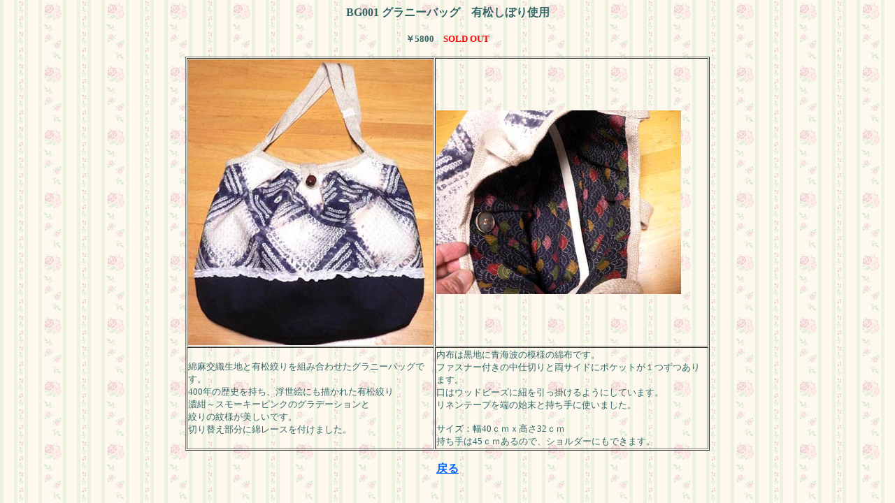

--- FILE ---
content_type: text/html
request_url: http://www.qusqus.com/product/bag/BG001.htm
body_size: 946
content:
<!DOCTYPE HTML PUBLIC "-//W3C//DTD HTML 4.01 Transitional//EN">
<html>
<head>
<meta http-equiv="Content-Type" content="text/html; charset=Shift_JIS">
<title>グラニーバッグ　有松絞り</title>
</head>

<body bgcolor="#FFFFCC" background="../../images/kabegami/st_rose02.gif" text="#336666" link="#0066FF" vlink="#669999" alink="#66CC33">
<div align="center"> 
  <p><strong><font size="3">BG001 グラニーバッグ　有松しぼり使用<br>
    <br>
    <font size="2">￥5800　<font color="#FF0000">SOLD OUT</font></font></font></strong></p>
  <table width="750" border="1" cellspacing="1" cellpadding="1">
    <tr>
      <td><img src="img/BG001_01.jpg" width="350" height="409"></td>
      <td><img src="img/BG001_02.jpg" width="350" height="263"></td>
    </tr>
    <tr>
      <td><font size="2">綿麻交織生地と有松絞りを組み合わせたグラニーバッグです。<br>
        400年の歴史を持ち、浮世絵にも描かれた有松絞り<br>
        濃紺～スモーキーピンクのグラデーションと<br>
        絞りの紋様が美しいです。<br>
        切り替え部分に綿レースを付けました。</font><br></td>
      <td><font size="2">内布は黒地に青海波の模様の綿布です。<br>
        ファスナー付きの中仕切りと両サイドにポケットが１つずつあります。<br>
        口はウッドビーズに紐を引っ掛けるようにしています。<br>
        リネンテープを端の始末と持ち手に使いました。<br>
        <br>
        サイズ：幅40ｃｍｘ高さ32ｃｍ<br>
        持ち手は45ｃｍあるので、ショルダーにもできます。</font><br></td>
    </tr>
  </table>
  <p><strong><font size="3"><a href="../../index.html">戻る</a></font></strong></p>
</div>
</body>
</html>
